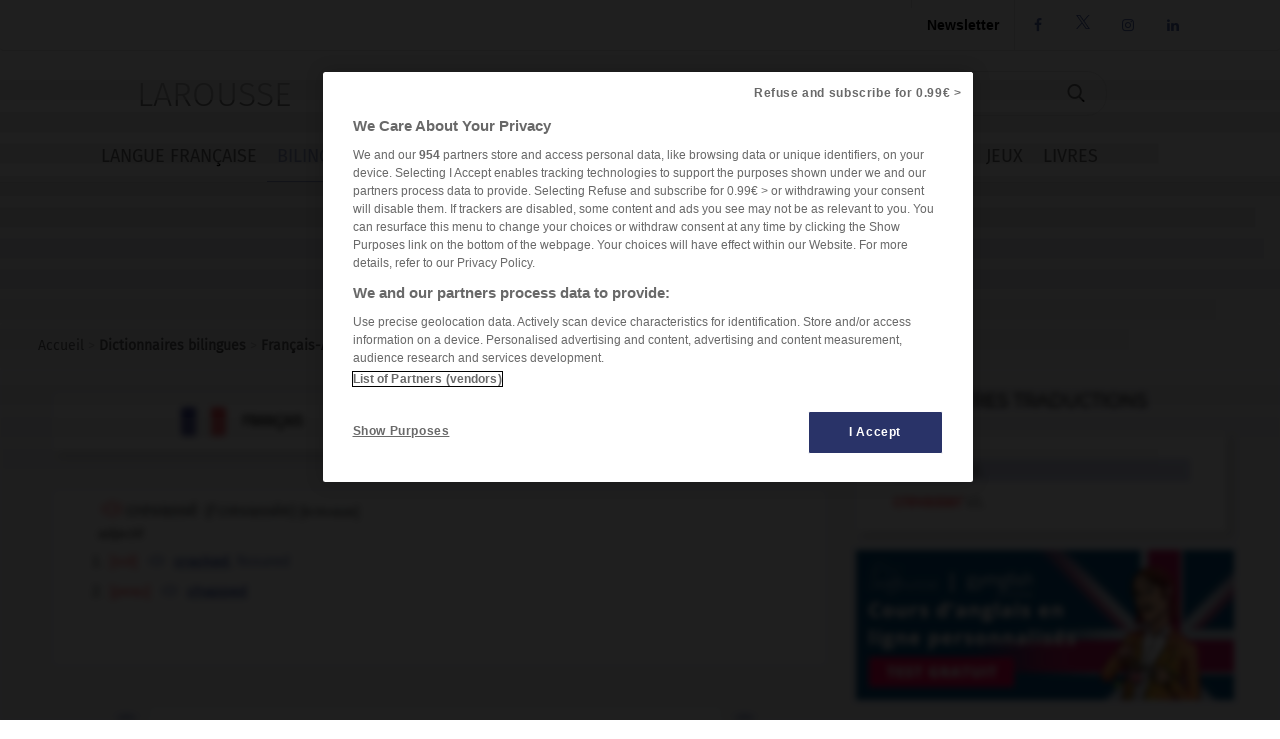

--- FILE ---
content_type: text/javascript
request_url: https://assets.poool.fr/969.js
body_size: 12734
content:
/*! 969.js v5.22.6 29/01/2026 */
(self["webpackChunk_poool_paywall"] = self["webpackChunk_poool_paywall"] || []).push([[969],{

/***/ 969:
/***/ ((module, exports, __webpack_require__) => {

var __WEBPACK_AMD_DEFINE_FACTORY__, __WEBPACK_AMD_DEFINE_RESULT__;/*!
 *  @preserve
 *  
 *  @module      iframe-resizer/child 5.5.7 (umd) - 2025-09-23
 *
 *  @license     GPL-3.0 for non-commercial use only.
 *               For commercial use, you must purchase a license from
 *               https://iframe-resizer.com/pricing
 * 
 *  @description Keep same and cross domain iFrames sized to their content 
 *
 *  @author      David J. Bradshaw <info@iframe-resizer.com>
 * 
 *  @see         {@link https://iframe-resizer.com}
 * 
 *  @copyright  (c) 2013 - 2025, David J. Bradshaw. All rights reserved.
 */


!function(e){ true?!(__WEBPACK_AMD_DEFINE_FACTORY__ = (e),
		__WEBPACK_AMD_DEFINE_RESULT__ = (typeof __WEBPACK_AMD_DEFINE_FACTORY__ === 'function' ?
		(__WEBPACK_AMD_DEFINE_FACTORY__.call(exports, __webpack_require__, exports, module)) :
		__WEBPACK_AMD_DEFINE_FACTORY__),
		__WEBPACK_AMD_DEFINE_RESULT__ !== undefined && (module.exports = __WEBPACK_AMD_DEFINE_RESULT__)):0}(function(){"use strict";const e="font-weight: normal;",t="font-weight: bold;",n="font-style: italic;",o=e+n,r="default",i=Object.freeze({assert:!0,error:!0,warn:!0}),a={expand:!1,defaultEvent:void 0,event:void 0,label:"AutoConsoleGroup",showTime:!0},s={profile:0,profileEnd:0,timeStamp:0,trace:0},c=Object.assign(console);const{fromEntries:l,keys:u}=Object,d=e=>[e,c[e]],f=e=>t=>[t,function(n){e[t]=n}],m=(e,t)=>l(u(e).map(t));const p=!(typeof window>"u"||"function"!=typeof window.matchMedia)&&window.matchMedia("(prefers-color-scheme: dark)").matches,h=p?"color: #A9C7FB;":"color: #135CD2;",y=p?"color: #E3E3E3;":"color: #1F1F1F;",g="5.5.7",b="iframeResizer",v=":",z="init",w="message",$="pageHide",S="pageInfo",O="parentInfo",E="scrollToOffset",M="title",k=10,j="data-iframe-size",x="data-iframe-overflowed",T="data-iframe-ignore",A="height",C="width",I="offset",N="offsetSize",P="string",R="number",B="object",q="function",L="auto",D="readystatechange",F="bottom",W="right",H="autoResizeEnabled",U=Symbol("sizeChanged"),V="manualResize",Z="parentResize",J={[V]:1,[Z]:1},_="setOffsetSize",Q="resizeObserver",G="overflowObserver",Y="mutationObserver",X="visibilityObserver",K="[iFrameSizer]",ee=new Set(["head","body","meta","base","title","script","link","style","map","area","option","optgroup","template","track","wbr","nobr"]),te=(e,t,n,o)=>e.addEventListener(t,n,o||!1),ne=e=>{if(!e)return"";let t=-559038744,n=1103547984;for(let o,r=0;r<e.length;r++)o=e.codePointAt(r),t=Math.imul(t^o,2246822519),n=Math.imul(n^o,3266489917);return t^=Math.imul(t^n>>>15,1935289751),n^=Math.imul(n^t>>>15,3405138345),t^=n>>>16,n^=t>>>16,(2097152*(n>>>0)+(t>>>11)).toString(36)},oe=e=>e.replace(/[A-Za-z]/g,e=>String.fromCodePoint((e<="Z"?90:122)>=(e=e.codePointAt(0)+19)?e:e-26)),re=["spjluzl","rlf","clyzpvu"],ie=["<yi>Puchspk Spjluzl Rlf</><iy><iy>","<yi>Tpzzpun Spjluzl Rlf</><iy><iy>","Aopz spiyhyf pz hchpshisl dpao ivao Jvttlyjphs huk Vwlu-Zvbyjl spjluzlz.<iy><iy><i>Jvttlyjphs Spjluzl</><iy>Mvy jvttlyjphs bzl, <p>pmyhtl-ylzpgly</> ylxbpylz h svd jvza vul aptl spjluzl mll. Mvy tvyl pumvythapvu cpzpa <b>oaawz://pmyhtl-ylzpgly.jvt/wypjpun</>.<iy><iy><i>Vwlu Zvbyjl Spjluzl</><iy>Pm fvb hyl bzpun aopz spiyhyf pu h uvu-jvttlyjphs vwlu zvbyjl wyvqlja aolu fvb jhu bzl pa mvy myll bukly aol alytz vm aol NWS C3 Spjluzl. Av jvumpyt fvb hjjlwa aolzl alytz, wslhzl zla aol <i>spjluzl</> rlf pu <p>pmyhtl-ylzpgly</> vwapvuz av <i>NWSc3</>.<iy><iy>Mvy tvyl pumvythapvu wslhzl zll: <b>oaawz://pmyhtl-ylzpgly.jvt/nws</>","<i>NWSc3 Spjluzl Clyzpvu</><iy><iy>Aopz clyzpvu vm <p>pmyhtl-ylzpgly</> pz ilpun bzlk bukly aol alytz vm aol <i>NWS C3</> spjluzl. Aopz spjluzl hssvdz fvb av bzl <p>pmyhtl-ylzpgly</> pu Vwlu Zvbyjl wyvqljaz, iba pa ylxbpylz fvby wyvqlja av il wbispj, wyvcpkl haaypibapvu huk il spjluzlk bukly clyzpvu 3 vy shaly vm aol NUB Nlulyhs Wbispj Spjluzl.<iy><iy>Pm fvb hyl bzpun aopz spiyhyf pu h uvu-vwlu zvbyjl wyvqlja vy dlizpal, fvb dpss ullk av wbyjohzl h svd jvza vul aptl jvttlyjphs spjluzl.<iy><iy>Mvy tvyl pumvythapvu cpzpa <b>oaawz://pmyhtl-ylzpgly.jvt/wypjpun</>.","<iy><yi>Zvsv spjluzl kvlz uva zbwwvya jyvzz-kvthpu</><iy><iy>Av bzl <p>pmyhtl-ylzpgly</> dpao jyvzz kvthpu pmyhtlz fvb ullk lpaoly aol Wyvmlzzpvuhs vy Ibzpulzz spjluzlz. Mvy klahpsz vu bwnyhkl wypjpun wslhzl jvuahja pumv@pmyhtl-ylzpgly.jvt.","Pu whnl spurpun ylxbpylz h Wyvmlzzpvuhs vy Ibzpulzz spjluzl. Wslhzl zll <b>oaawz://pmyhtl-ylzpgly.jvt/wypjpun</> mvy tvyl klahpsz."],ae=["NWSc3","zvsv","wyv","ibzpulzz","vlt"],se=Object.fromEntries(["2cgs7fdf4xb","1c9ctcccr4z","1q2pc4eebgb","ueokt0969w","w2zxchhgqz","1umuxblj2e5"].map((e,t)=>[e,Math.max(0,t-1)])),ce=e=>oe(ie[e]),le=e=>{const t=e[oe(re[0])]||e[oe(re[1])]||e[oe(re[2])];if(!t)return-1;const n=t.split("-");let o=function(e=""){let t=-2;const n=ne(oe(e));return n in se&&(t=se[n]),t}(n[0]);return 0===o||(e=>e[2]===ne(e[0]+e[1]))(n)||(o=-2),o},ue=(e,...t)=>setTimeout(()=>e(...t),0),de=e=>{let t=!1;return function(){return t?void 0:(t=!0,Reflect.apply(e,this,arguments))}},fe=e=>e,me=e=>Math.round(1e3*e)/1e3,pe=e=>e.charAt(0).toUpperCase()+e.slice(1),he=e=>""!=`${e}`&&void 0!==e,ye=e=>e();const ge=(e,t,n)=>{if(typeof e!==t)throw new TypeError(`${n} is not a ${pe(t)}`)};let be=!0,ve=b;const ze=(we=function(n={}){const l={},u={},p=[],h={...a,expand:!n.collapsed||a.expanded,...n};let y="";function g(){p.length=0,y=""}function b(){delete h.event,g()}const v=()=>!!p.some(([e])=>e in i)||!!h.expand;function z(){if(0!==p.length){c[v()?"group":"groupCollapsed"](`%c${h.label}%c ${(e=>{const t=e.event||e.defaultEvent;return t?`${t}`:""})(h)} %c${h.showTime?y:""}`,e,t,o);for(const[e,...t]of p)c.assert(e in c,`Unknown console method: ${e}`),e in c&&c[e](...t);c.groupEnd(),b()}else b()}function w(){""===y&&(y=function(){const e=new Date,t=(t,n)=>e[t]().toString().padStart(n,"0");return`@ ${t("getHours",2)}:${t("getMinutes",2)}:${t("getSeconds",2)}.${t("getMilliseconds",3)}`}())}function $(e,...t){0===p.length&&(w(),queueMicrotask(()=>queueMicrotask(z))),p.push([e,...t])}function S(e=r,...t){l[e]?$("log",`${e}: ${performance.now()-l[e]} ms`,...t):$("timeLog",e,...t)}return{...m(h,f(h)),...m(console,e=>[e,(...t)=>$(e,...t)]),...m(s,d),assert:function(e,...t){!0!==e&&$("assert",e,...t)},count:function(e=r){u[e]?u[e]+=1:u[e]=1,$("log",`${e}: ${u[e]}`)},countReset:function(e=r){delete u[e]},endAutoGroup:z,errorBoundary:e=>(...t)=>{let n;try{n=e(...t)}catch(e){if(!Error.prototype.isPrototypeOf(e))throw e;$("error",e),z()}return n},event:function(e){w(),h.event=e},purge:g,time:function(e=r){w(),l[e]=performance.now()},timeEnd:function(e=r){S(e),delete l[e]},timeLog:S,touch:w}},we?.__esModule?we.default:we);var we;const $e=ze({label:`${b}(child)`,expand:!1});var Se;const Oe=(Se="log",(...e)=>!be||$e[Se](...e));const{assert:Ee,endAutoGroup:Me,error:ke,errorBoundary:je,event:xe,label:Te,purge:Ae,warn:Ce}=$e,Ie=e=>{return $e.warn((t=fe,e=>window.chrome?t(e.replaceAll("<br>","\n").replaceAll("<rb>","[31;1m").replaceAll("</>","[m").replaceAll("<b>","[1m").replaceAll("<i>","[3m").replaceAll("<u>","[4m")):t(e.replaceAll("<br>","\n").replaceAll(/<[/a-z]+>/gi,"")))(e));// removed by dead control flow
 var t; },Ne=(e=>(t,n="renamed to")=>(o,r,i="",a="")=>e(a,`<rb>Deprecated ${t}(${o.replace("()","")})</>\n\nThe <b>${o}</> ${t.toLowerCase()} has been ${n} <b>${r}</>. ${i}Use of the old ${t.toLowerCase()} will be removed in a future version of <i>iframe-resizer</>.`))((e,t)=>Ie(t)),Pe=Ne("Method"),Re=Ne("Method","replaced with"),Be=Ne("Option"),qe=["min-height","min-width","max-height","max-width"],Le=new Set,De=(e,t)=>window.getComputedStyle(e).getPropertyValue(t),Fe=(e,t)=>{return(n=De(e,t))&&"0px"!==n&&n!==L&&"none"!==n;// removed by dead control flow
 var n; };function We({href:e}){Le.has(e)||Le.add(e)}const He=(e,t)=>function(e,t){const n=e.style[t];return n?{source:"an inline style attribute",value:n}:null}(e,t)||function(e,t){for(const n of document.styleSheets)try{for(const o of n.cssRules||[])if(o.selectorText&&e.matches(o.selectorText)){const e=o.style[t];if(e)return{source:"STYLE"===n.ownerNode.tagName?"an inline <style> block":`stylesheet (${n.href})`,value:e}}}catch(e){We(n)}return{source:"cross-origin stylesheet",value:De(e,t)}}(e,t),Ue=(e,t)=>{const{source:n,value:o}=He(e,t),r=(e=>e.tagName?e.tagName.toLowerCase():"unknown")(e);Ie(`The <b>${t}</> CSS property is set to <b>${o}</> on the <b><${r}></> element via ${n}. This may cause issues with the correct operation of <i>iframe-resizer</>.\n\nIf you wish to restrict the size of the iframe, then you should set this property on the iframe element itself, not the content inside it.`)};function Ve(){for(const e of[document.documentElement,document.body])for(const t of qe)Fe(e,t)&&Ue(e,t)}const Ze=e=>t=>void 0===t?void 0:e(t),Je=Ze(e=>"true"===e),_e=Ze(Number),Qe=e=>e=>{e.size},Ge=((e="")=>t=>n=>{n.size>0&&ke(`${t}Observer ${e}:`,...Array.from(n).flatMap(e=>["\n",e]))})("already attached"),Ye=e=>e=>{e.size},Xe=(t,n=!0)=>o=>{o>0&&Oe(`${n?"At":"De"}tached ${t}Observer ${n?"to":"from"} %c${o}%c element${1===o?"":"s"}`,h,e)},Ke=(e,t,n,o)=>{const r=Ye(e);return e=>{const i=new Set;let a=0;for(const o of e)n.has(o)&&(t.unobserve(o),n.delete(o),i.add(o),a+=1);r(i),o(a),i.clear()}},et=new Set,tt=new Set,nt=new Set,ot=[],rt={attributes:!0,attributeFilter:[T,j],attributeOldValue:!1,characterData:!1,characterDataOldValue:!1,childList:!0,subtree:!0};let it,at=1,st=!1,ct=0;const lt=e=>{e.size},ut=e=>{e.size},dt=e=>{e.size},ft=e=>e.nodeType!==Node.ELEMENT_NODE||ee.has(e.tagName.toLowerCase());function mt(e){const t=e.addedNodes;for(const e of t)ft(e)||et.add(e)}function pt(e){const t=e.removedNodes;for(const e of t)ft(e)||(et.has(e)?(et.delete(e),nt.add(e)):tt.add(e))}const ht=e=>{Oe("Mutations:",e);for(const t of e)mt(t),pt(t);lt(et),ut(tt),dt(nt),nt.clear()};const yt=e=>()=>{const t=performance.now(),n=t-ct,o=16*at+++2;if(n>o&&n<200)return xe("mutationThrottled"),Oe("Update delayed due to heavy workload on the callStack"),Oe(`EventLoop busy time: %c${me(n)}ms %c> Max wait: %c${o-2}ms`,h,y,h),setTimeout(it,16*at),void(ct=t);at=1,ot.forEach(ht),ot.length=0,st=!1,tt.size,et.size,e({addedNodes:et,removedNodes:tt}),et.clear(),tt.clear()};function gt(e){ot.push(e),st||(ct=performance.now(),st=!0,requestAnimationFrame(it))}function bt(e){const t=new window.MutationObserver(gt),n=document.body||document.documentElement;return it=yt(e),t.observe(n,rt),Oe("Attached MutationObserver to body"),{...t,disconnect:()=>{et.clear(),tt.clear(),ot.length=0,t.disconnect(),Oe("Detached MutationObserver")}}}const vt="Overflow",zt=Xe(vt),wt=Xe(vt,!1),$t=Qe(vt),St=Ge(vt),Ot=e=>e.hidden||null===e.offsetParent||"none"===e.style.display,Et=(e,t)=>{const n=t.side,o={root:t.root,rootMargin:"0px",threshold:1},r=window?.requestAnimationFrame||fe,i=(t=!1)=>e(t),a=(e,t)=>0===e||e>t[n],s=(e,t)=>e.toggleAttribute(x,t);const c=new IntersectionObserver(function(e){for(const t of e){const{boundingClientRect:e,rootBounds:o,target:r}=t;if(!o)continue;const i=e[n],c=a(i,o)&&!Ot(r);s(r,c)}r(i)},o),l=new WeakSet;return{attachObservers:function(e){const t=new Set,n=new Set;let o=0;for(const r of e)r.nodeType===Node.ELEMENT_NODE&&(l.has(r)?t.add(r):(c.observe(r),l.add(r),n.add(r),o+=1));St(t),$t(n),zt(o),n.clear(),t.clear()},detachObservers:Ke(vt,c,l,wt),disconnect:()=>{c.disconnect(),Oe("Detached OverflowObserver")}}},Mt="--ifr-start",kt="--ifr-end",jt="--ifr-measure",xt=[];let Tt,At={},Ct=0;function It(){try{performance.clearMarks(Mt),performance.clearMarks(kt),performance.clearMeasures(jt)}catch{}}function Nt(e){e.getEntries().forEach(e=>{if(e.name===kt)try{const{duration:t}=performance.measure(jt,Mt,kt);At=e.detail,xt.push(t),xt.length>100&&xt.shift()}catch{}})}function Pt(){Oe("Attached PerformanceObserver to page");const e=new PerformanceObserver(Nt);return e.observe({entryTypes:["mark"]}),Tt=setInterval(()=>{if(xt.length<10)return;if(At.hasTags&&At.len<25)return;xt.sort();const e=Math.min(xt.reduce((e,t)=>e+t,0)/xt.length,xt[Math.floor(xt.length/2)]),t=me(e);t>Ct&&(Ct=t,xe("performanceObserver")),It(),e<=4||(clearInterval(Tt),Ie(`<rb>Performance Warning</>\n\nCalculating the page size is taking an excessive amount of time (${me(e)}ms).\n\nTo improve performance add the <b>data-iframe-size</> attribute to the ${At.Side.toLowerCase()} most element on the page. For more details see: <u>https://iframe-resizer.com/perf</>.`))},5e3),{disconnect:()=>{It(),clearInterval(Tt),e.disconnect(),Oe("Detached PerformanceObserver")}}}const Rt="Resize",Bt=Xe(Rt),qt=Xe(Rt,!1),Lt=Qe(Rt),Dt=Ge(Rt),Ft=new WeakSet,Wt=new Set,Ht=new Set;let Ut;function Vt(e){let t=0;for(const n of e){if(n.nodeType!==Node.ELEMENT_NODE)continue;const e=getComputedStyle(n)?.position;""!==e&&"static"!==e&&(Ft.has(n)?Wt.add(n):(Ut.observe(n),Ft.add(n),Ht.add(n),t+=1))}Dt(Wt),Lt(Ht),Bt(t),Ht.clear(),Wt.clear()}function Zt(e){const t=new IntersectionObserver(t=>e(t[0].isIntersecting),{threshold:0}),n=document.documentElement;return t.observe(n),Oe("Attached VisibilityObserver to page"),{disconnect:()=>{t.disconnect(),Oe("Detached VisibilityObserver")}}}const Jt=e=>(t,n)=>{if(n in t){if(typeof t[n]===e)return t[n];throw new TypeError(`${n} is not a ${e}.`)}},_t=Jt(q),Qt=Jt(R),Gt=Jt(P);"undefined"!=typeof window&&function(){const o={height:()=>(Ce("Custom height calculation function not defined"),Cn.auto()),width:()=>(Ce("Custom width calculation function not defined"),In.auto())},r={bodyOffset:1,bodyScroll:1,offset:1,documentElementOffset:1,documentElementScroll:1,boundingClientRect:1,max:1,min:1,grow:1,lowestElement:1},i={},a=L,s=[],c="scroll";let l,u,d,f,m,p,ne,ie=!0,se="",me=0,ze="",we="",Se=!1,Ne=!0,qe=!1,Le=!0,De=!1,Fe=!1,We=!0,He=!1,Ue=1,Ze=a,Qe="",Ge=!0,Ye={},Xe=!1,et=!1,tt=!1,nt=0,ot=!1,rt=0,it=0,at=new Set,st="",ct="child",lt=!1,ut="",dt=[],ft=window.parent,mt="*",pt=0,ht=!1,yt=1,gt=c,vt=window,zt=()=>{Ce("onMessage function not defined")},wt=()=>{},$t=null,St=null;function Ot(e){var t;!function(e){st=e[0]??st,me=_e(e[1])??me,qe=Je(e[2])??qe,tt=Je(e[3])??tt,ie=Je(e[6])??ie,ze=e[7]??ze,Ze=e[8]??Ze,se=e[9]??se,we=e[10]??we,pt=_e(e[11])??pt,Ye.enable=Je(e[12])??!1,ct=e[13]??ct,gt=e[14]??gt,ot=Je(e[15])??ot,rt=_e(e[16])??rt,it=_e(e[17])??it,Ne=Je(e[18])??Ne,l=e[19]??l,p=e[20]??p,nt=_e(e[21])??nt,et=Je(e[23])??et}(e),ve=(t={id:st,enabled:tt,expand:et}).id||b,$e.label(`${ve}`),$e.expand(t.expand),be=t.enabled,function(){function e(e){ne=_t(e,"onBeforeResize")??ne,zt=_t(e,"onMessage")??zt,wt=_t(e,"onReady")??wt,typeof e?.offset===R&&(Be(I,N),Ne&&(rt=Qt(e,I)??rt),qe&&(it=Qt(e,I)??it)),typeof e?.offsetSize===R&&(Ne&&(rt=Qt(e,N)??rt),qe&&(it=Qt(e,N)??it)),u=Gt(e,oe(re[0]))??u,Qe=Gt(e,"ignoreSelector")??Qe,ut=Gt(e,"sizeSelector")??ut,mt=Gt(e,"targetOrigin")??mt,Ze=e?.heightCalculationMethod||Ze,gt=e?.widthCalculationMethod||gt}function t(e,t){return typeof e===q&&(Ie(`<rb>Deprecated Option(${t}CalculationMethod)</>\n\nThe use of <b>${t}CalculationMethod</> as a function is deprecated and will be removed in a future version of <i>iframe-resizer</>. Please use the new <b>onBeforeResize</> event handler instead.\n\nSee <u>https://iframe-resizer.com/api/child</> for more details.`),o[t]=e,e="custom"),e}if(1===nt)return;const n=window.iframeResizer||window.iFrameResizer;typeof n===B&&(e(n),Ze=t(Ze,A),gt=t(gt,C),Oe(`Set targetOrigin for parent: %c${mt}`,h))}(),[Bt,Dt,an,It,Lt,on,rn,tn,Nt,At,Se?fe:Ve,Jt,dn,un,ln,Yt,()=>Wt("background",se),()=>Wt("padding",we),Se?fe:Xt,cn,sn,Sn,xt].forEach(e=>{try{e()}catch(e){if(nt<0)throw e;Ie("<rb>Error in setup function</>\n<i>iframe-resizer</> detected an error during setup.\n\nPlease report the following error message at <u>https://github.com/davidjbradshaw/iframe-resizer/issues</>"),ke(e)}}),Tt(de(wt)),Dn(z,"Init message from host page",void 0,void 0,`${g}:${nt}`),document.title&&""!==document.title&&Hn(0,0,M,document.title)}function jt({persisted:e}){e||Hn(0,0,"beforeUnload"),xe($),Oe("Page persisted:",e),e||s.forEach(ye)}const xt=()=>te(window,$.toLowerCase(),jt);function Tt(e){"complete"===document.readyState?ue(e):te(document,D,()=>Tt(e))}function At(){dt=document.querySelectorAll(`[${j}]`),He=dt.length>0}let Ct=0;function It(){const n=document.querySelectorAll(`*[${T}]`);return De=n.length>0,De&&n.length!==Ct&&(function(n){const o=1===n.length?"":"s";Ce(`%c[${T}]%c found on %c${n.length}%c element${o}`,t,e,t,e)}(n),Ct=n.length),De}function Nt(){"BackCompat"===document.compatMode&&Ie("<rb>Quirks Mode Detected</>\n\nThis iframe is running in the browser's legacy <b>Quirks Mode</>, this may cause issues with the correct operation of <i>iframe-resizer</>. It is recommended that you switch to the modern <b>Standards Mode</>.\n\nFor more information see <u>https://iframe-resizer.com/quirks-mode</>.\n")}function Bt(){p&&""!==p&&"false"!==p?p!==g&&Ie(`<b>Version mismatch</>\n\nThe parent and child pages are running different versions of <i>iframe resizer</>.\n\nParent page: ${p} - Child page: ${g}.\n`):Ie("<rb>Legacy version detected on parent page</>\n\nDetected legacy version of parent page script. It is recommended to update the parent page to use <b>@iframe-resizer/parent</>.\n\nSee <u>https://iframe-resizer.com/setup/</> for more details.\n")}function Lt(){try{lt=1===nt||"iframeParentListener"in window.parent}catch(e){}}function Dt(){qe===Ne&&(Se=!0)}function Wt(e,t){void 0!==t&&""!==t&&"null"!==t&&(document.body.style.setProperty(e,t),Oe(`Set body ${e}: %c${t}`,h))}function Ht(e,t,n){if(""!==n)for(const e of document.querySelectorAll(n))e.toggleAttribute(t,!0)}function Jt(){Ht(0,j,ut),Ht(0,T,Qe)}function Yt(){var e,t;void 0===ze&&(ze=`${me}px`),Wt("margin",(e="margin",(t=ze).includes("-")&&(Ce(`Negative CSS value ignored for ${e}`),t=""),t))}function Xt(){const e=e=>e.style.setProperty(A,L,"important");e(document.documentElement),e(document.body)}function Kt(e){({add(t){function n(){Dn(e.eventName,e.eventType)}i[t]=n,te(window,t,n,{passive:!0})},remove(e){const t=i[e];var n,o;delete i[e],n=e,o=t,window.removeEventListener(n,o,!1)}})[e.method](e.eventName)}function en(e){Kt({method:e,eventType:"After Print",eventName:"afterprint"}),Kt({method:e,eventType:"Before Print",eventName:"beforeprint"}),Kt({method:e,eventType:"Ready State Change",eventName:D})}function tn(){let e=!1;const t=t=>document.querySelectorAll(`[${t}]`).forEach(n=>{e=!0,n.removeAttribute(t),n.toggleAttribute(j,!0)});t("data-iframe-height"),t("data-iframe-width"),e&&Ie("<rb>Deprecated Attributes</>\n          \nThe <b>data-iframe-height</> and <b>data-iframe-width</> attributes have been deprecated and replaced with the single <b>data-iframe-size</> attribute. Use of the old attributes will be removed in a future version of <i>iframe-resizer</>.")}function nn(e,t,n){const{label:o}=n;return t!==e&&(e in n||(Ce(`${e} is not a valid option for ${o}CalculationMethod.`),e=t),e in r)&&Ie(`<rb>Deprecated ${o}CalculationMethod (${e})</>\n\nThis version of <i>iframe-resizer</> can auto detect the most suitable ${o} calculation method. It is recommended that you ${p?"remove this option.":`set this option to <b>'auto'</> when using an older version of <i>iframe-resizer</> on the parent page. This can be done on the child page by adding the following code:\n          \nwindow.iframeResizer = {\n  license: 'xxxx',\n  ${o}CalculationMethod: AUTO,\n}\n`}\n`),e}function on(){Ze=nn(Ze,a,Cn)}function rn(){gt=nn(gt,c,In)}function an(){const t=nt,n=le({key:l}),o=le({key:u});if(nt=Math.max(n,o),nt<0){if(nt=Math.min(n,o),Ae(),Ie(`${ce(nt+2)}${ce(2)}`),he(p))throw ce(nt+2).replace(/<\/?[a-z][^>]*>|<\/>/gi,"")}else(!he(p)||t>-1&&nt>t)&&(sessionStorage.getItem("ifr")!==g&&function(t,n){console.info(`${ve} %ciframe-resizer ${t}`,be||n<1?"font-weight: bold;":e)}(`v${g} (${(e=>oe(ae[e]))(nt)})`,nt),nt<2&&Ie(ce(3)),sessionStorage.setItem("ifr",g))}function sn(){en("add"),s.push(()=>en("remove"))}function cn(){const e=document.createElement("div");e.style.clear="both",e.style.display="block",e.style.height="0",document.body.append(e)}function ln(){function e(e){const t=e.getBoundingClientRect(),n={x:document.documentElement.scrollLeft,y:document.documentElement.scrollTop};return{x:parseInt(t.left,k)+parseInt(n.x,k),y:parseInt(t.top,k)+parseInt(n.y,k)}}function t(t){const n=t.split("#")[1]||t,o=decodeURIComponent(n),r=document.getElementById(o)||document.getElementsByName(o)[0];void 0===r?Hn(0,0,"inPageLink",`#${n}`):function(t){const n=e(t);Hn(n.y,n.x,E)}(r)}function n(){const{hash:e,href:n}=window.location;""!==e&&"#"!==e&&t(n)}const{enable:o}=Ye;o&&(1===nt?Ie(ce(5)):(function(){for(const e of document.querySelectorAll('a[href^="#"]'))"#"!==e.getAttribute("href")&&te(e,"click",n=>{n.preventDefault(),t(e.getAttribute("href"))})}(),te(window,"hashchange",n),setTimeout(n,128))),Ye={...Ye,findTarget:t}}function un(){function e(e){Hn(0,0,e.type,`${e.screenY}:${e.screenX}`)}function t(t,n){te(window.document,t,e)}!0===ot&&(t("mouseenter"),t("mouseleave"))}function dn(){1!==nt&&(vt.parentIframe=Object.freeze({autoResize:e=>(ge(e,"boolean","parentIframe.autoResize(enable) enable"),!1===qe&&!1===Ne?(xe(H),Ie("Auto Resize can not be changed when <b>direction</> is set to 'none'."),!1):(!0===e&&!1===ie?(ie=!0,queueMicrotask(()=>Dn(H,"Auto Resize enabled"))):!1===e&&!0===ie&&(ie=!1),Hn(0,0,"autoResize",JSON.stringify(ie)),ie)),close(){Hn(0,0,"close")},getId:()=>st,getOrigin:()=>(xe("getOrigin"),Pe("getOrigin()","getParentOrigin()"),d),getParentOrigin:()=>d,getPageInfo(e){if(typeof e===q)return $t=e,Hn(0,0,S),void Re("getPageInfo()","getParentProps()","See <u>https://iframe-resizer.com/upgrade</> for details. ");$t=null,Hn(0,0,"pageInfoStop")},getParentProps:e=>(ge(e,q,"parentIframe.getParentProps(callback) callback"),St=e,Hn(0,0,O),()=>{St=null,Hn(0,0,"parentInfoStop")}),getParentProperties(e){Pe("getParentProperties()","getParentProps()"),this.getParentProps(e)},moveToAnchor(e){ge(e,P,"parentIframe.moveToAnchor(anchor) anchor"),Ye.findTarget(e)},reset(){!function(){const e=Ze;Ze=a,ht||(ht=!0,requestAnimationFrame(()=>{ht=!1})),Fn("reset"),Ze=e}()},setOffsetSize(e){ge(e,R,"parentIframe.setOffsetSize(offset) offset"),rt=e,it=e,Dn(_,`parentIframe.setOffsetSize(${e})`)},scrollBy(e,t){ge(e,R,"parentIframe.scrollBy(x, y) x"),ge(t,R,"parentIframe.scrollBy(x, y) y"),Hn(t,e,"scrollBy")},scrollTo(e,t){ge(e,R,"parentIframe.scrollTo(x, y) x"),ge(t,R,"parentIframe.scrollTo(x, y) y"),Hn(t,e,"scrollTo")},scrollToOffset(e,t){ge(e,R,"parentIframe.scrollToOffset(x, y) x"),ge(t,R,"parentIframe.scrollToOffset(x, y) y"),Hn(t,e,E)},sendMessage(e,t){t&&ge(t,P,"parentIframe.sendMessage(msg, targetOrigin) targetOrigin"),Hn(0,0,w,JSON.stringify(e),t)},setHeightCalculationMethod(e){Ze=e,on()},setWidthCalculationMethod(e){gt=e,rn()},setTargetOrigin(e){ge(e,P,"parentIframe.setTargetOrigin(targetOrigin) targetOrigin"),mt=e},resize(e,t){void 0!==e&&ge(e,R,"parentIframe.resize(customHeight, customWidth) customHeight"),void 0!==t&&ge(t,R,"parentIframe.resize(customHeight, customWidth) customWidth"),Dn(V,`parentIframe.resize(${e||""}${t?`,${t}`:""})`,e,t)},size(e,t){Pe("size()","resize()"),this.resize(e,t)}}),vt.parentIFrame=vt.parentIframe)}let fn=new Set;function mn(){const e=document.querySelectorAll(`[${x}]`);at=function(e){const t=new Set,n=new Set;for(const o of e)o.closest(`[${T}]`)?n.add(o):t.add(o);return n.size>0&&queueMicrotask(()=>{xe("overflowIgnored"),Oe("Ignoring elements with [data-iframe-ignore] > *:\n",n),Me()}),t}(e),Fe=at.size>0,typeof Set.prototype.symmetricDifference===q&&(We=at.symmetricDifference(fn).size>0),fn=at}function pn(){switch(mn(),!0){case!We:return;case at.size>1:Oe("Overflowed Elements:",at);break;case Fe:break;default:Oe("No overflow detected")}Dn(G,"Overflow updated")}function hn(e){const t={root:document.documentElement,side:Ne?F:W};return f=Et(pn,t),f.attachObservers(e),f}function yn(e){if(!Array.isArray(e)||0===e.length)return;const t=e[0].target;Dn(Q,`Element resized <${function(e){switch(!0){case!he(e):return"";case he(e.id):return`${e.nodeName}#${e.id}`;case he(e.name):return`${e.nodeName} (${e.name}`;case he(e.className):return`${e.nodeName}.${e.className}`;default:return e.nodeName}}(t)}>`)}function gn(e){return Ut=new ResizeObserver(yn),Ut.observe(document.body),Ft.add(document.body),Oe("Attached ResizeObserver to body"),m={attachObserverToNonStaticElements:Vt,detachObservers:Ke(Rt,Ut,Ft,qt),disconnect:()=>{Ut.disconnect(),Oe("Detached ResizeObserver")}},m.attachObserverToNonStaticElements(e),m}function bn(e){Xe=!e,Dn(X,"Visibility changed")}const vn=e=>{const t=new Set;for(const n of e){t.add(n);for(const e of kn(n))t.add(e)}return Oe("Inspecting:\n",t),t},zn=e=>{if(0===e.size)return;xe("addObservers");const t=vn(e);f.attachObservers(t),m.attachObserverToNonStaticElements(t),Me()},wn=e=>{if(0===e.size)return;xe("removeObservers");const t=vn(e);f.detachObservers(t),m.detachObservers(t),Me()};function $n(e){!function({addedNodes:e,removedNodes:t}){xe("contentMutated"),Jt(),At(),mn(),Me(),wn(t),zn(e)}(e),Dn(Y,"Mutation Observed")}function Sn(){const e=kn(document.documentElement);var t;t=[bt($n),hn(e),Pt(),gn(e),Zt(bn)],s.push(...t.map(e=>e.disconnect))}function On(e){performance.mark(Mt);const t=pe(e);let n=1,o=document.documentElement,r=He?0:document.documentElement.getBoundingClientRect().bottom;const i=He?dt:Fe?Array.from(at):kn(document.documentElement);for(const t of i)n=t.getBoundingClientRect()[e]+parseFloat(getComputedStyle(t).getPropertyValue(`margin-${e}`)),n>r&&(r=n,o=t);return Oe(`${t} position calculated from:`,o),Oe(`Checked %c${i.length}%c elements`,h,y),performance.mark(kt,{detail:{hasTags:He,len:i.length,logging:tt,Side:t}}),r}const En=e=>[e.bodyOffset(),e.bodyScroll(),e.documentElementOffset(),e.documentElementScroll(),e.boundingClientRect()],Mn=`* ${Array.from(ee).map(e=>`:not(${e})`).join("")}`,kn=e=>e.querySelectorAll(Mn),jn={height:0,width:0},xn={height:0,width:0},Tn=[h,y,h];function An(e){function t(){return xn[o]=r,jn[o]=s,Math.max(r,1)}const n=e===Cn,o=e.label,r=e.boundingClientRect(),i=Math.ceil(r),a=Math.floor(r),s=(e=>e.documentElementScroll()+Math.max(0,e.getOffset()))(e),c=`HTML: %c${r}px %cPage: %c${s}px`;let l=1;switch(!0){case!e.enabled():return Math.max(s,1);case He:Oe("Found element with data-iframe-size attribute"),l=e.taggedElement();break;case!Fe&&Le&&0===xn[o]&&0===jn[o]:Oe(`Initial page size values: ${c}`,...Tn),l=t();break;case ht&&r===xn[o]&&s===jn[o]:Oe(`Size unchanged: ${c}`,...Tn),l=Math.max(r,s);break;case 0===r&&0!==s:Oe(`Page is hidden: ${c}`,...Tn),l=s;break;case!Fe&&r!==xn[o]&&s<=jn[o]:Oe(`New <html> size: ${c} `,...Tn),Oe(`Previous <html> size: %c${xn[o]}px`,h),l=t();break;case!n:l=e.taggedElement();break;case!Fe&&r<xn[o]:Oe(`<html> size decreased: ${c}`,...Tn),l=t();break;case s===a||s===i:Oe(`<html> size equals page size: ${c}`,...Tn),l=t();break;case r>s:Oe(`Page size < <html> size: ${c}`,...Tn),l=t();break;case Fe:Oe("Found elements possibly overflowing <html> "),l=e.taggedElement();break;default:Oe(`Using <html> size: ${c}`,...Tn),l=t()}return Oe(`Content ${o}: %c${l}px`,h),l+=function(e){const t=e.getOffset();return 0!==t&&Oe(`Page offsetSize: %c${t}px`,h),t}(e),Math.max(l,1)}const Cn={label:A,enabled:()=>Ne,getOffset:()=>rt,auto:()=>An(Cn),bodyOffset:()=>{const{body:e}=document,t=getComputedStyle(e);return e.offsetHeight+parseInt(t.marginTop,k)+parseInt(t.marginBottom,k)},bodyScroll:()=>document.body.scrollHeight,offset:()=>Cn.bodyOffset(),custom:()=>o.height(),documentElementOffset:()=>document.documentElement.offsetHeight,documentElementScroll:()=>document.documentElement.scrollHeight,boundingClientRect:()=>Math.max(document.documentElement.getBoundingClientRect().bottom,document.body.getBoundingClientRect().bottom),max:()=>Math.max(...En(Cn)),min:()=>Math.min(...En(Cn)),grow:()=>Cn.max(),lowestElement:()=>On(F),taggedElement:()=>On(F)},In={label:C,enabled:()=>qe,getOffset:()=>it,auto:()=>An(In),bodyScroll:()=>document.body.scrollWidth,bodyOffset:()=>document.body.offsetWidth,custom:()=>o.width(),documentElementScroll:()=>document.documentElement.scrollWidth,documentElementOffset:()=>document.documentElement.offsetWidth,boundingClientRect:()=>Math.max(document.documentElement.getBoundingClientRect().right,document.body.getBoundingClientRect().right),max:()=>Math.max(...En(In)),min:()=>Math.min(...En(In)),rightMostElement:()=>On(W),scroll:()=>Math.max(In.bodyScroll(),In.documentElementScroll()),taggedElement:()=>On(W)},Nn=(e,t)=>!(Math.abs(e-t)<=pt);function Pn(e,t){const n=e[t](),o=e.enabled()&&void 0!==ne?function(e){const t=ne(e);if(void 0===t)throw new TypeError("No value returned from onBeforeResize(), expected a numeric value");if(Number.isNaN(t))throw new TypeError(`Invalid value returned from onBeforeResize(): ${t}, expected Number`);if(t<1)throw new RangeError(`Out of range value returned from onBeforeResize(): ${t}, must be at least 1`);return t}(n):n;return Ee(o>=1,`New iframe ${e.label} is too small: ${o}, must be at least 1`),o}let Rn=!1;const Bn=de(()=>Ie(ce(4)));let qn,Ln=!1;const Dn=je((e,t,n,o,r)=>{switch(xe(e),!0){case!0===Xe:if(!0===Ln)break;Ln=!0,Rn=!1,cancelAnimationFrame(qn);break;case!0===Rn&&e!==G:Ae();break;case!ie&&!(e in J):Oe("Resizing disabled");break;default:Ln=!1,Rn=!0,performance.now(),qn=requestAnimationFrame(()=>{Rn=!1,xe("requestAnimationFrame")}),function(e,t,n,o,r){const i=n??Pn(Cn,Ze),a=o??Pn(In,gt);switch(Ne&&Nn(Ue,i)||qe&&Nn(yt,a)?U:e){case z:case H:case U:Ue=i,yt=a;case _:Wn(Ue,yt,e,r);break;case G:case Y:case Q:case X:Ae();break;default:Ae(),Oe("No change in content size detected")}}(e,0,n,o,r)}Me()});function Fn(e){Ue=Cn[Ze](),yt=In[gt](),Hn(Ue,yt,e)}function Wn(e,t,o,r,i){nt<-1||(void 0!==i||(i=mt),function(){const a=`${st}:${e}:${t}:${o}${void 0===r?"":`:${r}`}`;if(lt)try{window.parent.iframeParentListener(K+a)}catch(e){if(1!==nt)throw e;return void Bn()}else ft.postMessage(K+a,i);Oe(`Sending message to parent page via ${lt?"sameOrigin":"postMessage"}: %c%c${a}`,n,h)}())}const Hn=je((e,t,n,o,r)=>{xe(n),Wn(e,t,n,o,r),Me()}),Un=je(function(e){xe("onMessage");const{freeze:t}=Object,{parse:n}=JSON,o=e=>Hn(0,0,`${e}Stop`),r={init:function(){if("loading"===document.readyState)return;const t=e.data.slice(13).split(v);ft=e.source,d=e.origin,Ot(t),Le=!1,setTimeout(()=>{Ge=!1},128)},reset(){Ge||Fn("resetPage")},resize(){Dn(Z,"Parent window requested size check")},moveToAnchor(){Ye.findTarget(a())},inPageLink(){this.moveToAnchor()},pageInfo(){const e=a();$t?ue($t,n(e)):o(S)},parentInfo(){const e=(r=a(),t(n(r)));var r;St?ue(St,e):o(O)},message(){const e=a();ue(zt,n(e))}},i=()=>e.data.split("]")[1].split(v)[0],a=()=>e.data.slice(e.data.indexOf(v)+1),s=()=>e.data.split(v)[2]in{true:1,false:1};function c(){const t=i();xe(t),t in r?r[t]():"iframeResize"in window||void 0!==window.jQuery&&""in window.jQuery.prototype||s()||Ce(`Unexpected message (${e.data})`)}K===`${e.data}`.slice(0,13)&&function(){if(!1!==Le)return s()?(Te(i()),xe(z),void r.init()):void 0;c()}()});let Vn=!1;const Zn=e=>e.postMessage("[iFrameResizerChild]Ready",window?.iframeResizer?.targetOrigin||"*");function Jn(){if("loading"===document.readyState||!Le||Vn)return;const{parent:e,top:t}=window;xe("ready"),Zn(e),e!==t&&Zn(t),Vn=!0}"iframeChildListener"in window?Ce("Already setup"):(window.iframeChildListener=e=>setTimeout(()=>Un({data:e,sameOrigin:!0})),te(window,w,Un),te(document,D,Jn),Jn())}()});


/***/ })

}]);